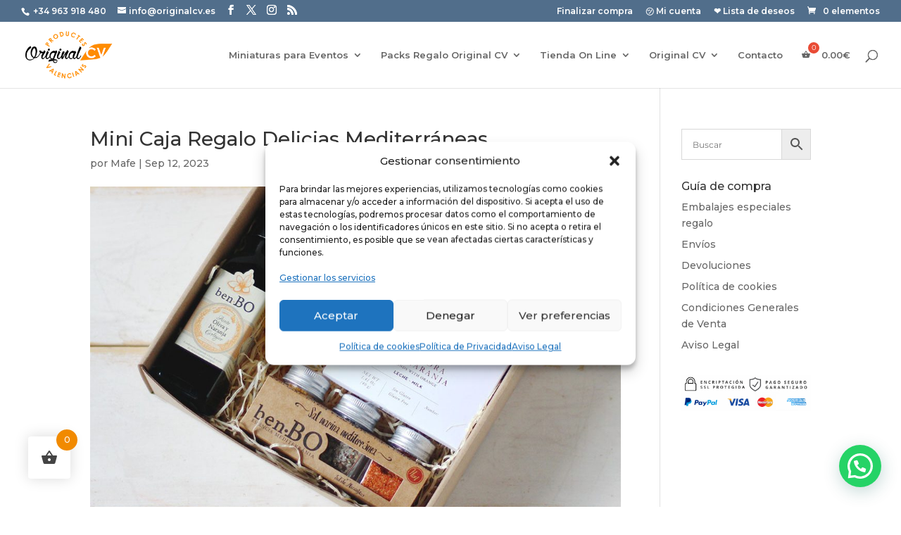

--- FILE ---
content_type: application/javascript
request_url: https://prism.app-us1.com/?a=90450284&u=https%3A%2F%2Foriginalcv.es%2F%3Fattachment_id%3D41225
body_size: 124
content:
window.visitorGlobalObject=window.visitorGlobalObject||window.prismGlobalObject;window.visitorGlobalObject.setVisitorId('afbc8406-c335-46e8-90fb-71615c0c5339', '90450284');window.visitorGlobalObject.setWhitelistedServices('tracking', '90450284');